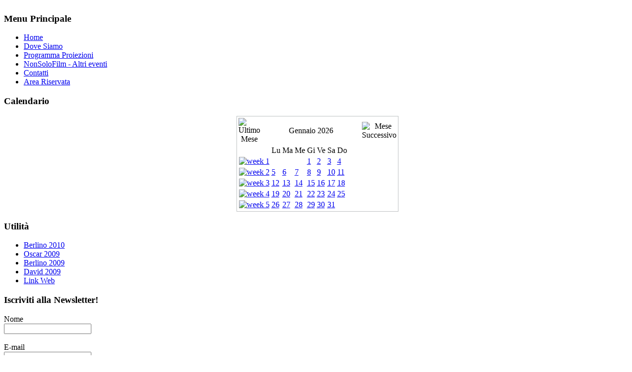

--- FILE ---
content_type: text/html; charset=utf-8
request_url: http://cineforumsolagna.org/index.php?option=com_jevents&task=day.listevents&year=2022&month=12&day=09&catids=11&Itemid=3
body_size: 5185
content:
<!DOCTYPE html PUBLIC "-//W3C//DTD XHTML 1.0 Transitional//EN" "http://www.w3.org/TR/xhtml1/DTD/xhtml1-transitional.dtd">
<html xmlns="http://www.w3.org/1999/xhtml" xml:lang="it-it" lang="it-it" >
<head>
  <meta http-equiv="content-type" content="text/html; charset=utf-8" />
  <meta name="robots" content="no-index, no-follow" />
  <meta name="keywords" content="solagna, cinema, cineforum, sala, teatro, valbrenta, valsugana, spettacolo, cultura, evento, eventi, film, gruppo" />
  <meta name="description" content="Gruppo Cineforum Solagna - organizza cineforum ed eventi culturali a Solagna (VI)" />
  <meta name="generator" content="Joomla! 1.5 - Open Source Content Management" />
  <title>Programma Proiezioni</title>
  <link href="/templates/siteground-j15-74/favicon.ico" rel="shortcut icon" type="image/x-icon" />
  <link rel="stylesheet" href="/components/com_jevents/views/ext/assets/css/events_css.css" type="text/css" />
  <script type="text/javascript" src="/media/system/js/mootools.js"></script>
  <script type="text/javascript" src="/components/com_jevents/assets/js/view_detail.js"></script>
  <script type="text/javascript">
		window.addEvent('domready', function(){ var JTooltips = new Tips($$('.hasTip'), { maxTitleChars: 50, fixed: false}); });
  </script>
  <link href="/index.php?option=com_jevents&amp;task=modlatest.rss&amp;format=feed&amp;type=rss&amp;modid=0&amp;Itemid=3"  rel="alternate"  type="application/rss+xml" title="JEvents - RSS 2.0 Feed" />
  <link href="/index.php?option=com_jevents&amp;task=modlatest.rss&amp;format=feed&amp;type=atom&amp;modid=0&amp;Itemid=3"  rel="alternate"  type="application/rss+xml" title="JEvents - Atom Feed" />


<link rel="stylesheet" href="/templates/system/css/system.css" type="text/css" />
<link rel="stylesheet" href="/templates/siteground-j15-74/css/template.css" type="text/css" />

<!--[if lte IE 7]>
<link rel="stylesheet" href="/templates/siteground-j15-74/css/ie6.css" type="text/css" />
<![endif]-->

</head>
<body class="bg">
	<div class="menu_bg">
		<div id="wrapper">
			<div id="header">
				
				<div id="top_menu">	
					<table cellspacing="0" cellpadding="0" style="margin:0 auto;">
						<tr>						
							<td>
								<div class="top_menu_separator">
									
								</div>
							</td>
						</tr>
					</table>
				<div class="clr"></div>	
				</div>
				<table cellspacing="0" cellpadding="0" class="header_logo">
					<tr>
						<td>
							<div id="logo">
														</div>
						</td>
					</tr>
				</table>
			
			</div>
				<div id="content">
					<div class="content_t">
												<div id="leftcolumn">	
									<div class="module_menu">
			<div>
				<div>
					<div>
													<h3>Menu Principale</h3>
											<ul class="menu"><li class="item1"><a href="http://cineforumsolagna.org/"><span>Home</span></a></li><li class="item2"><a href="/index.php?option=com_google&amp;view=simple&amp;id=2&amp;Itemid=2"><span>Dove Siamo</span></a></li><li id="current" class="active item3"><a href="/index.php?option=com_jevents&amp;task=month.calendar&amp;Itemid=3"><span>Programma Proiezioni</span></a></li><li class="item13"><a href="/index.php?option=com_content&amp;view=category&amp;id=9&amp;Itemid=13"><span>NonSoloFilm - Altri eventi</span></a></li><li class="item6"><a href="/index.php?option=com_contact&amp;view=contact&amp;id=1&amp;Itemid=6"><span>Contatti</span></a></li><li class="item9"><a href="/index.php?option=com_user&amp;view=login&amp;Itemid=9"><span>Area Riservata</span></a></li></ul>					</div>
				</div>
			</div>
		</div>
			<div class="module">
			<div>
				<div>
					<div>
													<h3>Calendario</h3>
												<script language="javascript"  type="text/javascript" ><!--
	function navLoaded(elem, modid){
		myspan = document.getElementById("testspan"+modid);
		modbody = myspan.parentNode;
		modbody.innerHTML=elem.innerHTML;
	}
	function callNavigation(link){
		body = document.getElementsByTagName('body')[0];
		if (!document.getElementById('calnav')){
			iframe = document.createElement('iframe');
			iframe.setAttribute("name","calnav");
			iframe.setAttribute("id","calnav");
			iframe.style.display = "none";
		}
		body.appendChild(iframe);
		iframe.setAttribute("src",link);
	}
	//--></script>
	<div style="margin:0px;padding:0px;border-width:0px;"><span id='testspan16' style='display:none'></span>
			<div id="extcal_minical" style="padding-left:5px">
<table cellspacing="1" cellpadding="0" border="0" align="center" style="border: 1px solid rgb(190, 194, 195); background-color: rgb(255, 255, 255);">
		<tr>
			<td>
				<table width="100%" cellspacing="0" cellpadding="2" border="0" class="extcal_navbar">
					<tr>
						<td valign="middle" height="18" align="center">
							<img border="0" title="previous month" alt="Ultimo Mese" class="mod_events_link" src="http://cineforumsolagna.org/components/com_jevents/views/ext/assets/images/mini_arrowleft.gif" onmousedown="callNavigation('index.php?option=com_jevents&amp;task=modcal.ajax&amp;day=1&amp;month=12&amp;year=2025&amp;modid=16&amp;tmpl=component');" / >
                		</td>
		                <td width="98%" valign="middle" nowrap="nowrap" height="18" align="center" class="extcal_month_label">
							<a href="/index.php?option=com_jevents&amp;Itemid=3&amp;task=month.calendar&amp;day=15&amp;month=01&amp;year=2026" style = "text-decoration:none;color:inherit;">Gennaio 2026</a>
		                </td>
						<td valign="middle" height="18" align="center">
		                    <img border="0" title="next month" alt="Mese Successivo" class="mod_events_link" src="http://cineforumsolagna.org/components/com_jevents/views/ext/assets/images/mini_arrowright.gif" onmousedown="callNavigation('index.php?option=com_jevents&amp;task=modcal.ajax&amp;day=1&amp;month=2&amp;year=2026&amp;modid=16&amp;tmpl=component');" / >
                		</td>
					</tr>
				</table>
				<table class="extcal_weekdays"><tr>
<td/>
<td  class='extcal_weekdays'>Lu</td>
<td  class='extcal_weekdays'>Ma</td>
<td  class='extcal_weekdays'>Me</td>
<td  class='extcal_weekdays'>Gi</td>
<td  class='extcal_weekdays'>Ve</td>
<td  class='extcal_weekdays'><span class="saturday">Sa</span></td>
<td  class='extcal_weekdays'><span class="sunday">Do</span></td>
</tr>
<tr>
<td class="extcal_weekcell"><a href="/index.php?option=com_jevents&amp;task=week.listevents&amp;year=2025&amp;month=12&amp;day=29&amp;Itemid=3"><img width='5' height='20' border='0' alt='week 1' src='http://cineforumsolagna.org/components/com_jevents/views/ext/assets/images/icon-mini-week.gif'/></a></td>
<td class='extcal_othermonth'/>
<td class='extcal_othermonth'/>
<td class='extcal_othermonth'/>
<td class='extcal_daycell'>
<a href="/index.php?option=com_jevents&amp;task=day.listevents&amp;year=2026&amp;month=01&amp;day=01&amp;Itemid=3" class = "extcal_daylink" title = "Vai al calendario - giorno corrente">1</a></td>
<td class='extcal_daycell'>
<a href="/index.php?option=com_jevents&amp;task=day.listevents&amp;year=2026&amp;month=01&amp;day=02&amp;Itemid=3" class = "extcal_daylink" title = "Vai al calendario - giorno corrente">2</a></td>
<td class='extcal_daycell'>
<a href="/index.php?option=com_jevents&amp;task=day.listevents&amp;year=2026&amp;month=01&amp;day=03&amp;Itemid=3" class = "extcal_daylink" title = "Vai al calendario - giorno corrente">3</a></td>
<td class='extcal_sundaycell'>
<a href="/index.php?option=com_jevents&amp;task=day.listevents&amp;year=2026&amp;month=01&amp;day=04&amp;Itemid=3" class = "extcal_sundaylink" title = "Vai al calendario - giorno corrente">4</a></td>
</tr>
<tr>
<td class="extcal_weekcell"><a href="/index.php?option=com_jevents&amp;task=week.listevents&amp;year=2026&amp;month=01&amp;day=5&amp;Itemid=3"><img width='5' height='20' border='0' alt='week 2' src='http://cineforumsolagna.org/components/com_jevents/views/ext/assets/images/icon-mini-week.gif'/></a></td>
<td class='extcal_daycell'>
<a href="/index.php?option=com_jevents&amp;task=day.listevents&amp;year=2026&amp;month=01&amp;day=05&amp;Itemid=3" class = "extcal_daylink" title = "Vai al calendario - giorno corrente">5</a></td>
<td class='extcal_daycell'>
<a href="/index.php?option=com_jevents&amp;task=day.listevents&amp;year=2026&amp;month=01&amp;day=06&amp;Itemid=3" class = "extcal_daylink" title = "Vai al calendario - giorno corrente">6</a></td>
<td class='extcal_daycell'>
<a href="/index.php?option=com_jevents&amp;task=day.listevents&amp;year=2026&amp;month=01&amp;day=07&amp;Itemid=3" class = "extcal_daylink" title = "Vai al calendario - giorno corrente">7</a></td>
<td class='extcal_daycell'>
<a href="/index.php?option=com_jevents&amp;task=day.listevents&amp;year=2026&amp;month=01&amp;day=08&amp;Itemid=3" class = "extcal_daylink" title = "Vai al calendario - giorno corrente">8</a></td>
<td class='extcal_daycell'>
<a href="/index.php?option=com_jevents&amp;task=day.listevents&amp;year=2026&amp;month=01&amp;day=09&amp;Itemid=3" class = "extcal_daylink" title = "Vai al calendario - giorno corrente">9</a></td>
<td class='extcal_daycell'>
<a href="/index.php?option=com_jevents&amp;task=day.listevents&amp;year=2026&amp;month=01&amp;day=10&amp;Itemid=3" class = "extcal_daylink" title = "Vai al calendario - giorno corrente">10</a></td>
<td class='extcal_sundaycell'>
<a href="/index.php?option=com_jevents&amp;task=day.listevents&amp;year=2026&amp;month=01&amp;day=11&amp;Itemid=3" class = "extcal_sundaylink" title = "Vai al calendario - giorno corrente">11</a></td>
</tr>
<tr>
<td class="extcal_weekcell"><a href="/index.php?option=com_jevents&amp;task=week.listevents&amp;year=2026&amp;month=01&amp;day=12&amp;Itemid=3"><img width='5' height='20' border='0' alt='week 3' src='http://cineforumsolagna.org/components/com_jevents/views/ext/assets/images/icon-mini-week.gif'/></a></td>
<td class='extcal_daycell'>
<a href="/index.php?option=com_jevents&amp;task=day.listevents&amp;year=2026&amp;month=01&amp;day=12&amp;Itemid=3" class = "extcal_daylink" title = "Vai al calendario - giorno corrente">12</a></td>
<td class='extcal_daycell'>
<a href="/index.php?option=com_jevents&amp;task=day.listevents&amp;year=2026&amp;month=01&amp;day=13&amp;Itemid=3" class = "extcal_daylink" title = "Vai al calendario - giorno corrente">13</a></td>
<td class='extcal_daycell'>
<a href="/index.php?option=com_jevents&amp;task=day.listevents&amp;year=2026&amp;month=01&amp;day=14&amp;Itemid=3" class = "extcal_daylink" title = "Vai al calendario - giorno corrente">14</a></td>
<td class='extcal_todaycell'>
<a href="/index.php?option=com_jevents&amp;task=day.listevents&amp;year=2026&amp;month=01&amp;day=15&amp;Itemid=3" class = "extcal_daylink" title = "Vai al calendario - giorno corrente">15</a></td>
<td class='extcal_daycell'>
<a href="/index.php?option=com_jevents&amp;task=day.listevents&amp;year=2026&amp;month=01&amp;day=16&amp;Itemid=3" class = "extcal_daylink" title = "Vai al calendario - giorno corrente">16</a></td>
<td class='extcal_daycell'>
<a href="/index.php?option=com_jevents&amp;task=day.listevents&amp;year=2026&amp;month=01&amp;day=17&amp;Itemid=3" class = "extcal_daylink" title = "Vai al calendario - giorno corrente">17</a></td>
<td class='extcal_sundaycell'>
<a href="/index.php?option=com_jevents&amp;task=day.listevents&amp;year=2026&amp;month=01&amp;day=18&amp;Itemid=3" class = "extcal_sundaylink" title = "Vai al calendario - giorno corrente">18</a></td>
</tr>
<tr>
<td class="extcal_weekcell"><a href="/index.php?option=com_jevents&amp;task=week.listevents&amp;year=2026&amp;month=01&amp;day=19&amp;Itemid=3"><img width='5' height='20' border='0' alt='week 4' src='http://cineforumsolagna.org/components/com_jevents/views/ext/assets/images/icon-mini-week.gif'/></a></td>
<td class='extcal_daycell'>
<a href="/index.php?option=com_jevents&amp;task=day.listevents&amp;year=2026&amp;month=01&amp;day=19&amp;Itemid=3" class = "extcal_daylink" title = "Vai al calendario - giorno corrente">19</a></td>
<td class='extcal_daycell'>
<a href="/index.php?option=com_jevents&amp;task=day.listevents&amp;year=2026&amp;month=01&amp;day=20&amp;Itemid=3" class = "extcal_daylink" title = "Vai al calendario - giorno corrente">20</a></td>
<td class='extcal_daycell'>
<a href="/index.php?option=com_jevents&amp;task=day.listevents&amp;year=2026&amp;month=01&amp;day=21&amp;Itemid=3" class = "extcal_daylink" title = "Vai al calendario - giorno corrente">21</a></td>
<td class='extcal_daycell'>
<a href="/index.php?option=com_jevents&amp;task=day.listevents&amp;year=2026&amp;month=01&amp;day=22&amp;Itemid=3" class = "extcal_daylink" title = "Vai al calendario - giorno corrente">22</a></td>
<td class='extcal_daycell'>
<a href="/index.php?option=com_jevents&amp;task=day.listevents&amp;year=2026&amp;month=01&amp;day=23&amp;Itemid=3" class = "extcal_daylink" title = "Vai al calendario - giorno corrente">23</a></td>
<td class='extcal_daycell'>
<a href="/index.php?option=com_jevents&amp;task=day.listevents&amp;year=2026&amp;month=01&amp;day=24&amp;Itemid=3" class = "extcal_daylink" title = "Vai al calendario - giorno corrente">24</a></td>
<td class='extcal_sundaycell'>
<a href="/index.php?option=com_jevents&amp;task=day.listevents&amp;year=2026&amp;month=01&amp;day=25&amp;Itemid=3" class = "extcal_sundaylink" title = "Vai al calendario - giorno corrente">25</a></td>
</tr>
<tr>
<td class="extcal_weekcell"><a href="/index.php?option=com_jevents&amp;task=week.listevents&amp;year=2026&amp;month=01&amp;day=26&amp;Itemid=3"><img width='5' height='20' border='0' alt='week 5' src='http://cineforumsolagna.org/components/com_jevents/views/ext/assets/images/icon-mini-week.gif'/></a></td>
<td class='extcal_daycell'>
<a href="/index.php?option=com_jevents&amp;task=day.listevents&amp;year=2026&amp;month=01&amp;day=26&amp;Itemid=3" class = "extcal_daylink" title = "Vai al calendario - giorno corrente">26</a></td>
<td class='extcal_daycell'>
<a href="/index.php?option=com_jevents&amp;task=day.listevents&amp;year=2026&amp;month=01&amp;day=27&amp;Itemid=3" class = "extcal_daylink" title = "Vai al calendario - giorno corrente">27</a></td>
<td class='extcal_daycell'>
<a href="/index.php?option=com_jevents&amp;task=day.listevents&amp;year=2026&amp;month=01&amp;day=28&amp;Itemid=3" class = "extcal_daylink" title = "Vai al calendario - giorno corrente">28</a></td>
<td class='extcal_daycell'>
<a href="/index.php?option=com_jevents&amp;task=day.listevents&amp;year=2026&amp;month=01&amp;day=29&amp;Itemid=3" class = "extcal_daylink" title = "Vai al calendario - giorno corrente">29</a></td>
<td class='extcal_daycell'>
<a href="/index.php?option=com_jevents&amp;task=day.listevents&amp;year=2026&amp;month=01&amp;day=30&amp;Itemid=3" class = "extcal_daylink" title = "Vai al calendario - giorno corrente">30</a></td>
<td class='extcal_daycell'>
<a href="/index.php?option=com_jevents&amp;task=day.listevents&amp;year=2026&amp;month=01&amp;day=31&amp;Itemid=3" class = "extcal_daylink" title = "Vai al calendario - giorno corrente">31</a></td>
<td class='extcal_othermonth'/>
</tr>
</table>
</td></tr></table></div>
</div>					</div>
				</div>
			</div>
		</div>
			<div class="module">
			<div>
				<div>
					<div>
													<h3>Utilità</h3>
											<ul class="menu"><li class="item14"><a href="/index.php?option=com_content&amp;view=article&amp;id=19&amp;Itemid=14"><span>Berlino 2010</span></a></li><li class="item4"><a href="/index.php?option=com_content&amp;view=article&amp;id=3&amp;Itemid=4"><span>Oscar 2009</span></a></li><li class="item7"><a href="/index.php?option=com_content&amp;view=article&amp;id=4&amp;Itemid=7"><span>Berlino 2009</span></a></li><li class="item8"><a href="/index.php?option=com_content&amp;view=article&amp;id=5&amp;Itemid=8"><span>David 2009</span></a></li><li class="item10"><a href="/index.php?option=com_weblinks&amp;view=category&amp;id=6&amp;Itemid=10"><span>Link Web</span></a></li></ul>					</div>
				</div>
			</div>
		</div>
			<div class="module">
			<div>
				<div>
					<div>
													<h3>Iscriviti alla Newsletter!</h3>
											<script type="text/javascript" language="Javascript"><!--
	function cmm_gomodtask() {
		var subscriber_name = document.communicatorMod.subscriber_name.value;
		var subscriber_email;
		var max_length = 15;
		var filter=/^([\w-]+(?:\.[\w-]+)*)@((?:[\w-]+\.)*\w[\w-]{0,66})\.([a-z]{2,6}(?:\.[a-z]{2})?)$/i

		if (filter.test(document.communicatorMod.subscriber_email.value)) {
			subscriber_email = document.communicatorMod.subscriber_email.value;
			var a = true;
		} else {
			alert("Si prega di inserire un indirizzo e-mail valido:");
			var a = true; return false;
		}
		try {
					if(document.communicatorMod.subscriber_name.length > max_length) {
				alert("Per favore digita un nome breve. Grazie.");
				return false;
			}
					if(document.communicatorMod.subscriber_name.length < 1) {
				alert("Per favore digita un mome per la tua iscrizione. Grazie.");
				return false;
			}
					}
		catch(e) {}
		return true;
	} // -->
	</script>
<form method="post" name="communicatorMod"
	action="/index.php?option=com_communicator&amp;Itemid=">
<p>   <span class="smallgrey">
		<label for="subscriber_name">Nome</label></span>
<br />	<input type="text" id="subscriber_name" style="font-size: smaller;" name="subscriber_name" class="inputbox"
	value="" />
<br /><br />	<span class="smallgrey">
		<label for="subscriber_email">E-mail</label></span>
<br />   <input type="text" id="subscriber_email" name="subscriber_email" style="font-size: smaller;" class="inputbox"
		value="" /><br />
<br />   <span class="smallgrey">
   		<input name="task" type="radio" class="inputbox" id="cmm_subscribe" value="subscribe" checked="checked" /></span>
   <label for="cmm_subscribe">Iscriviti</label>
<br />   <span class="smallgrey">
   		<input name="task" type="radio" class="inputbox" id="cmm_unsubscribe" value="unsubscribe" /></span>
   <label for="cmm_unsubscribe">Rimuovi iscrizione</label>
<br /><br />   <input type="submit" class="button" value="Vai!"
		onclick="return cmm_gomodtask();" />
</p>	<input type="hidden" name="Itemid" value="" />
	<input type="hidden" name="df42e14ce6720b575cc98e36a63ca56e" value="1" /></form>
					</div>
				</div>
			</div>
		</div>
	
							<div style="width:137px;text-align:center;margin:0 auto;">
<br />
</div>  
						</div>
					
												
												<div id="main_full">
																			<div class="nopad">	
              					
												
																	
<!-- JEvents v1.5.2 , Copyright © 2006-2009 GWE Systems Ltd, JEvents Project Group, http://www.jevents.net -->
<table class="contentpaneopen jeventpage" id="jevents_header">
	<tr>
	<td class="contentheading" width="100%">
	Calendario eventi	</td>
				<td  width="20" class="buttonheading" align="right">
			<a href="javascript:void(0);" onclick="window.open('/index.php?option=com_jevents&amp;task=day.listevents&amp;year=2022&amp;month=12&amp;day=09&amp;Itemid=3&amp;catids=11&amp;pop=1&amp;tmpl=component', 'win2', 'status=no,toolbar=no,scrollbars=yes,titlebar=no,menubar=no,resizable=yes,width=600,height=600,directories=no,location=no');" title="Stampa"><img src="http://cineforumsolagna.org/images/M_images/printButton.png"  align="middle" name="image" border="0" alt="Stampa" /></a>
			</td> 	</tr>
</table>
<table class="contentpaneopen  jeventpage" id="jevents_body">
	<tr>
	<td width="100%">
    	<table bgcolor="#ffffff" border="0" cellpadding="10" cellspacing="0" width="100%">
    	<tr>
    		<td class="tableh1" align="center">
    		<table border="0" cellpadding="0" cellspacing="0">
    			<tr>
    		<!-- BEGIN add_event -->
    		<!--
					<td><img name="spacer" src="http://joomla1.0.10/components/com_extcalendar//images/spacer.gif"  alt="" border="0" height="25" width="10"/></td>
					<td class="buttontext" align="center" nowrap="nowrap" valign="middle">

						<a href="http://joomla1.0.10/index.php?option=com_extcalendar&Itemid=37&extmode=addevent" title="Add Event" class="buttontext">
							<img src="http://joomla1.0.10/components/com_extcalendar//themes/default/images/icon-addevent.gif" alt="Add Event" border="0"><br/>
							Add Event</a>
					</td>
				-->
    		<!-- END add_event -->
<!-- BEGIN flyer_view -->
					<td><img name="spacer" src="http://cineforumsolagna.org/components/com_jevents/views/ext/assets/images/spacer.gif"  alt="" border="0" height="25" width="10"/></td>
					<td class="buttontext" align="center" nowrap="nowrap" valign="middle">
						<a href="/index.php?option=com_jevents&amp;catids=11&amp;task=year.listevents&amp;year=2022&amp;month=12&amp;day=09&amp;Itemid=3" title="Ordina per Anno"  class="buttontext">
							<img src="http://cineforumsolagna.org/components/com_jevents/views/ext/assets/images/icon-flyer.gif" alt="Flat View" border="0"/><br/>
							Ordina per Anno</a>
					</td>
<!-- END flyer_view -->
<!-- BEGIN monthly_view -->
					<td><img name="spacer" src="http://cineforumsolagna.org/components/com_jevents/views/ext/assets/images/spacer.gif"  alt="" border="0" height="25" width="10"/></td>
					<td class="buttontext" align="center" nowrap="nowrap" valign="middle">
						<a href="/index.php?option=com_jevents&amp;catids=11&amp;task=month.calendar&amp;year=2022&amp;month=12&amp;day=09&amp;Itemid=3" title="Ordina per Mese" class="buttontext">
							<img src="http://cineforumsolagna.org/components/com_jevents/views/ext/assets/images/icon-calendarview.gif" alt="Vista Mensile" border="0"/><br/>
							Ordina per Mese</a>
					</td>
<!-- END monthly_view -->
<!-- BEGIN weekly_view -->
					<td><img name="spacer" src="http://cineforumsolagna.org/components/com_jevents/views/ext/assets/images/spacer.gif"  alt="" border="0" height="25" width="10"/></td>
					<td class="buttontext" align="center" nowrap="nowrap" valign="middle">
						<a href="/index.php?option=com_jevents&amp;catids=11&amp;task=week.listevents&amp;year=2022&amp;month=12&amp;day=09&amp;Itemid=3" title="Ordina per Settimana" class="buttontext">
							<img src="http://cineforumsolagna.org/components/com_jevents/views/ext/assets/images/icon-weekly.gif" alt="Weekly View" border="0"/><br/>
							Ordina per Settimana</a>
					</td>
<!-- END weekly_view -->
<!-- BEGIN daily_view -->
					<td><img name="spacer" src="http://cineforumsolagna.org/components/com_jevents/views/ext/assets/images/spacer.gif"  alt="" border="0" height="25" width="10"/></td>
					<td class="buttontext" align="center" nowrap="nowrap" valign="middle">
						<a href="/index.php?option=com_jevents&amp;catids=11&amp;task=day.listevents&amp;year=2026&amp;month=01&amp;day=15&amp;Itemid=3" title="Vedi Oggi" class="buttontext">
							<img src="http://cineforumsolagna.org/components/com_jevents/views/ext/assets/images/icon-daily.gif" alt="Daily View" border="0"/><br/>
							Vedi Oggi</a>
					</td>

<!-- END daily_view -->
<!-- BEGIN cat_view -->
					<td><img name="spacer" src="http://cineforumsolagna.org/components/com_jevents/views/ext/assets/images/spacer.gif"  alt="" border="0" height="25" width="10"/></td>
					<td class="buttontext" align="center" nowrap="nowrap" valign="middle">
						<a href="/index.php?option=com_jevents&amp;catids=11&amp;task=cat.listevents&amp;year=2022&amp;month=12&amp;day=09&amp;Itemid=3" title="Ordina per Categoria" class="buttontext">
							<img src="http://cineforumsolagna.org/components/com_jevents/views/ext/assets/images/icon-cats.gif" alt="Categories" border="0"/><br/>
							Ordina per Categoria</a>
					</td>
<!-- END cat_view -->
<!-- BEGIN search_view -->
					<td><img name="spacer" src="http://cineforumsolagna.org/components/com_jevents/views/ext/assets/images/spacer.gif"  alt="" border="0" height="25" width="10"/></td>
					<td class="buttontext" align="center" nowrap="nowrap" valign="middle">
						<a href="/index.php?option=com_jevents&amp;catids=11&amp;task=search.form&amp;year=2022&amp;month=12&amp;day=09&amp;Itemid=3" title="Cerca" class="buttontext">
							<img src="http://cineforumsolagna.org/components/com_jevents/views/ext/assets/images/icon-search.gif" alt="Search" border="0"/><br/>
							Cerca</a>
					</td>
<!-- END search_view -->
					
				</tr>
			</table>

        </td>
        </tr></table>
		<table class="maintable" align="center" cellpadding="0" cellspacing="0" width="100%">
	<tr>
		<td class="tableh1" colspan="3">
			<table border="0" cellpadding="0" cellspacing="0" width="100%">
				<tr> 
					<td><h2>Vista Giornaliera</h2></td>
					<td class="today" align="right">Venerdi, 09 Dicembre 2022</td>
				</tr>
			</table>
	  </td>
	</tr>
		<tr>
			<td  class="previousmonth" align="center" height="22" nowrap="nowrap" valign="middle" width="33%">&nbsp;
<!-- BEGIN previous_month_link_row -->
      	<a href='/index.php?option=com_jevents&amp;task=day.listevents&amp;Itemid=3&amp;year=2022&amp;month=12&amp;day=08' title='Giorno Precedente' >      	Giorno Precedente</a>      	

<!-- END previous_month_link_row -->
			</td>
			<td  class="currentmonth" style="background-color: rgb(208, 230, 246);" align="center" height="22" nowrap="nowrap" valign="middle">
				Venerdi, 09 Dicembre 2022			</td>
			<td  class="nextmonth" align="center" height="22" nowrap="nowrap" valign="middle"  width="33%">
      	<a href='/index.php?option=com_jevents&amp;task=day.listevents&amp;Itemid=3&amp;year=2022&amp;month=12&amp;day=10' title='next month' >      	Giorno Successivo</a>      	</a>
			</td>
		</tr>
</table><!-- <p align="center">
			<a href="http://www.jevents.net" target="_blank" style="font-size:xx-small;" title="Events Website">JEvents v1.5.2 </a>
			&nbsp;
			<span style="color:#999999; font-size:9px;">Copyright &copy; 2006-2009</span>
		</p> -->
			</td>
	</tr>
</table>

															</div>
									
						</div>
						
												<div class="clr"></div>	
						<div id="footer"> 
					Gruppo Culturale Cineforum Solagna - Sala Cinema Teatro "Valbrenta" - <a href="mailto:info@cineforumsolagna.org" subject="Richiesta Informazioni Cineforum Solagna">info@cineforumsolagna.org</a> - tel. 0424 817433
					<br />webdesign by <a href="http://www.jmm.it/" target="_blank">JMM.it</a>	
            <!--	<p class="copyright"> 	Cineforum Solagna, Powered by <a href="http://joomla.org/" class="sgfooter" target="_blank">Joomla!</a> and designed by SiteGround <a href="http://www.siteground.com/" target="_blank" class="sgfooter">web hosting</a>
 </p>
						</div>
						<div id="valid">
							Valid <a href="http://validator.w3.org/check/referer">XHTML</a> and <a href="http://jigsaw.w3.org/css-validator/check/referer">CSS</a>.
						--></div>
					</div>
				</div>
		</div>		
	</div>		
		
		
 <!-- JoomlaStatsActivated -->
</body>
</html>